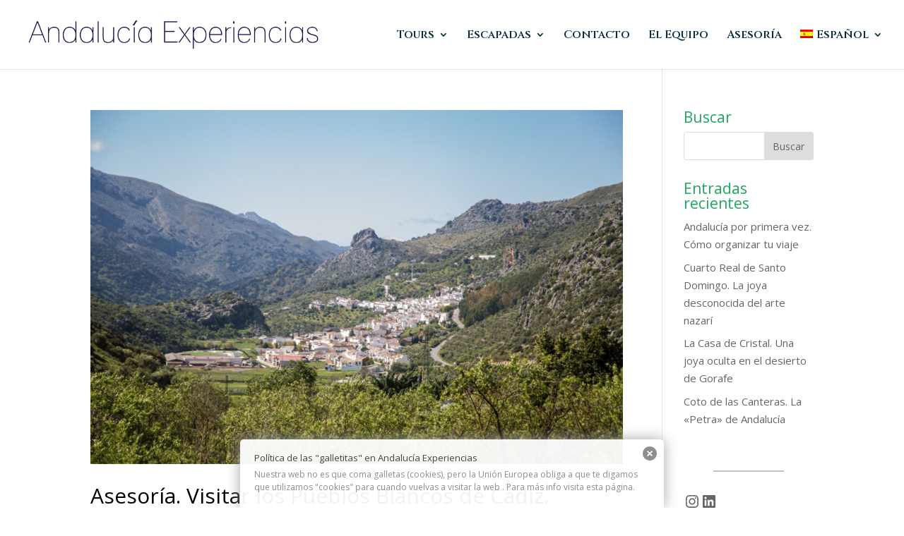

--- FILE ---
content_type: application/x-javascript
request_url: https://www.andaluciaexperiencias.com/wp-content/themes/DIVI_HIJO/js/fix-readmore.js?ver=1.1
body_size: 528
content:
(function () {
  function getTitle(post) {
    // 1) Título con enlace
    let t = post.querySelector('.entry-title a');
    if (t && t.textContent.trim()) return t.textContent.trim();

    // 2) Título sin enlace (tu caso actual)
    t = post.querySelector('.entry-title');
    if (t && t.textContent.trim()) return t.textContent.trim();

    // 3) Alt de la imagen destacada (último recurso)
    const img = post.querySelector('.entry-featured-image-url img, .et_pb_image_container img, img');
    const alt = img && (img.getAttribute('alt') || '').trim();
    if (alt) return alt;

    return '';
  }

  function updateMoreLink(post) {
    // Soporta clases típicas de Divi para el "leer más"
    const link =
      post.querySelector('a.more-link') ||
      post.querySelector('a.et_pb_button') ||
      post.querySelector('a.read-more, a.leer-mas');

    if (!link) return;

    const title = getTitle(post);
    if (!title) return;

    const text = 'Ver más sobre ' + title;

    // Evitar reescrituras en bucles de mutación
    if (link.textContent.trim() !== text) {
      link.textContent = text;
      link.setAttribute('aria-label', text);
    }
  }

  function run() {
    document.querySelectorAll('.et_pb_post').forEach(updateMoreLink);
  }

  if (document.readyState === 'loading') {
    document.addEventListener('DOMContentLoaded', run);
  } else {
    run();
  }

  // Captura renderizados diferidos del Builder/AJAX/scroll infinito
  const mo = new MutationObserver(run);
  mo.observe(document.body, { childList: true, subtree: true });
})();
